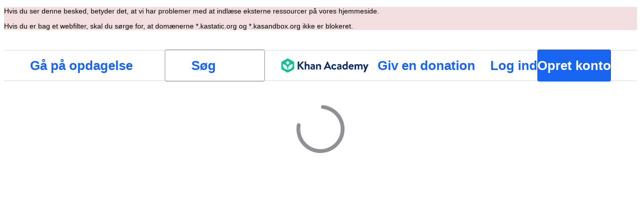

--- FILE ---
content_type: text/javascript
request_url: https://cdn.kastatic.org/khanacademy/38420.3a519c1ebbc1c0b2.js
body_size: 559
content:
"use strict";(self.webpackChunkkhanacademy=self.webpackChunkkhanacademy||[]).push([["38420"],{63065:function(e,n,t){t.r(n),t.d(n,{default:()=>__WEBPACK_DEFAULT_EXPORT__});var o=t(97458),a=t(52983),c=t(33729),i=t(43657),r=a.lazy(function(){return Promise.all([t.e("20968"),t.e("34286"),t.e("34103"),t.e("59494")]).then(t.bind(t,18460))}),l=a.lazy(function(){return Promise.all([t.e("6705"),t.e("4526"),t.e("18815")]).then(t.bind(t,83473))}),s=a.lazy(function(){return Promise.all([t.e("20968"),t.e("60742"),t.e("41331"),t.e("62312"),t.e("73950"),t.e("92392"),t.e("65621"),t.e("34286"),t.e("93594"),t.e("40989"),t.e("4377"),t.e("12350"),t.e("34103"),t.e("25551"),t.e("4227"),t.e("29101"),t.e("23408"),t.e("14742"),t.e("33441"),t.e("4526"),t.e("35461"),t.e("22395"),t.e("43765")]).then(t.bind(t,94608))}),p=a.lazy(function(){return t.e("84373").then(t.bind(t,27984))}),u=a.lazy(function(){return Promise.all([t.e("20968"),t.e("60742"),t.e("41331"),t.e("62312"),t.e("73950"),t.e("92392"),t.e("65621"),t.e("34286"),t.e("93594"),t.e("40989"),t.e("4377"),t.e("12350"),t.e("34103"),t.e("25551"),t.e("4227"),t.e("29101"),t.e("14742"),t.e("84698")]).then(t.bind(t,67161))}),h=a.lazy(function(){return Promise.all([t.e("20968"),t.e("60742"),t.e("41331"),t.e("62312"),t.e("73950"),t.e("92392"),t.e("65621"),t.e("34286"),t.e("93594"),t.e("40989"),t.e("4377"),t.e("12350"),t.e("34103"),t.e("25551"),t.e("4227"),t.e("29101"),t.e("14742"),t.e("6705"),t.e("33441"),t.e("43403"),t.e("59657"),t.e("56341"),t.e("46532"),t.e("97175"),t.e("82396"),t.e("19492")]).then(t.bind(t,39617))}),x=a.lazy(function(){return Promise.all([t.e("56710"),t.e("98068")]).then(t.bind(t,60343))}),m=a.lazy(function(){return Promise.all([t.e("20968"),t.e("34286"),t.e("23408"),t.e("10815"),t.e("74700"),t.e("33441"),t.e("35461"),t.e("46532"),t.e("78711"),t.e("29466"),t.e("12949")]).then(t.bind(t,10981))}),d=a.lazy(function(){return Promise.all([t.e("20968"),t.e("41331"),t.e("62312"),t.e("34286"),t.e("93594"),t.e("23408"),t.e("6705"),t.e("33441"),t.e("35461"),t.e("46532"),t.e("78711"),t.e("29466"),t.e("38472")]).then(t.bind(t,39156))}),f=a.lazy(function(){return Promise.all([t.e("20968"),t.e("60742"),t.e("41331"),t.e("62312"),t.e("73950"),t.e("92392"),t.e("65621"),t.e("34286"),t.e("93594"),t.e("40989"),t.e("4377"),t.e("12350"),t.e("34103"),t.e("25551"),t.e("4227"),t.e("29101"),t.e("14742"),t.e("33441"),t.e("46532"),t.e("78711"),t.e("97175"),t.e("4405"),t.e("11961"),t.e("67975")]).then(t.bind(t,29138))}),j=a.lazy(function(){return Promise.all([t.e("20968"),t.e("60742"),t.e("41331"),t.e("62312"),t.e("73950"),t.e("92392"),t.e("65621"),t.e("34286"),t.e("93594"),t.e("40989"),t.e("4377"),t.e("12350"),t.e("34103"),t.e("25551"),t.e("4227"),t.e("29101"),t.e("14742"),t.e("33441"),t.e("56341"),t.e("46532"),t.e("78711"),t.e("97175"),t.e("82396"),t.e("4405"),t.e("77274")]).then(t.bind(t,43880))}),b=a.lazy(function(){return Promise.all([t.e("20968"),t.e("60742"),t.e("41331"),t.e("62312"),t.e("73950"),t.e("92392"),t.e("65621"),t.e("34286"),t.e("93594"),t.e("40989"),t.e("4377"),t.e("12350"),t.e("34103"),t.e("25551"),t.e("4227"),t.e("29101"),t.e("14742"),t.e("56341"),t.e("8416"),t.e("71382")]).then(t.bind(t,22502))}),y=a.lazy(function(){return t.e("94259").then(t.bind(t,30917))});function __WEBPACK_DEFAULT_EXPORT__(e){return(0,o.jsxs)(c.rs,{children:[(0,o.jsx)(i.Z,{path:"/join/:classCode",exact:!0,component:h}),(0,o.jsx)(i.Z,{path:"/join-class/:classCode",exact:!0,component:h}),(0,o.jsx)(i.Z,{path:"/join-class",exact:!0,component:h}),(0,o.jsx)(i.Z,{path:"/join",exact:!0,component:h}),(0,o.jsx)(i.Z,{path:"/login/apple/redirect",exact:!0,component:r}),(0,o.jsx)(i.Z,{path:"/login",exact:!0,component:j}),(0,o.jsx)(i.Z,{path:"/login/mobile",exact:!0,component:b}),(0,o.jsx)(i.Z,{path:"/login/oauth/verify",exact:!0,component:m}),(0,o.jsx)(i.Z,{path:"/transfer_auth",exact:!0,component:y}),(0,o.jsx)(i.Z,{path:"/logout",exact:!0,component:x}),(0,o.jsx)(i.Z,{path:"/forgotpw",exact:!0,component:p}),(0,o.jsx)(i.Z,{path:"/pwreset",exact:!0,component:d}),(0,o.jsx)(i.Z,{path:"/signup",exact:!0,component:f}),(0,o.jsx)(i.Z,{path:"/invitesignup",exact:!0,component:u}),(0,o.jsx)(i.Z,{path:"/completesignup",exact:!0,component:s}),(0,o.jsx)(i.Z,{path:"/signup/under13/approve",exact:!0,component:l})]})}}}]);
//# debugId=518d0a32-d765-417a-b661-10fb59fd0c6a
//# sourceMappingURL=38420.3a519c1ebbc1c0b2.js.map